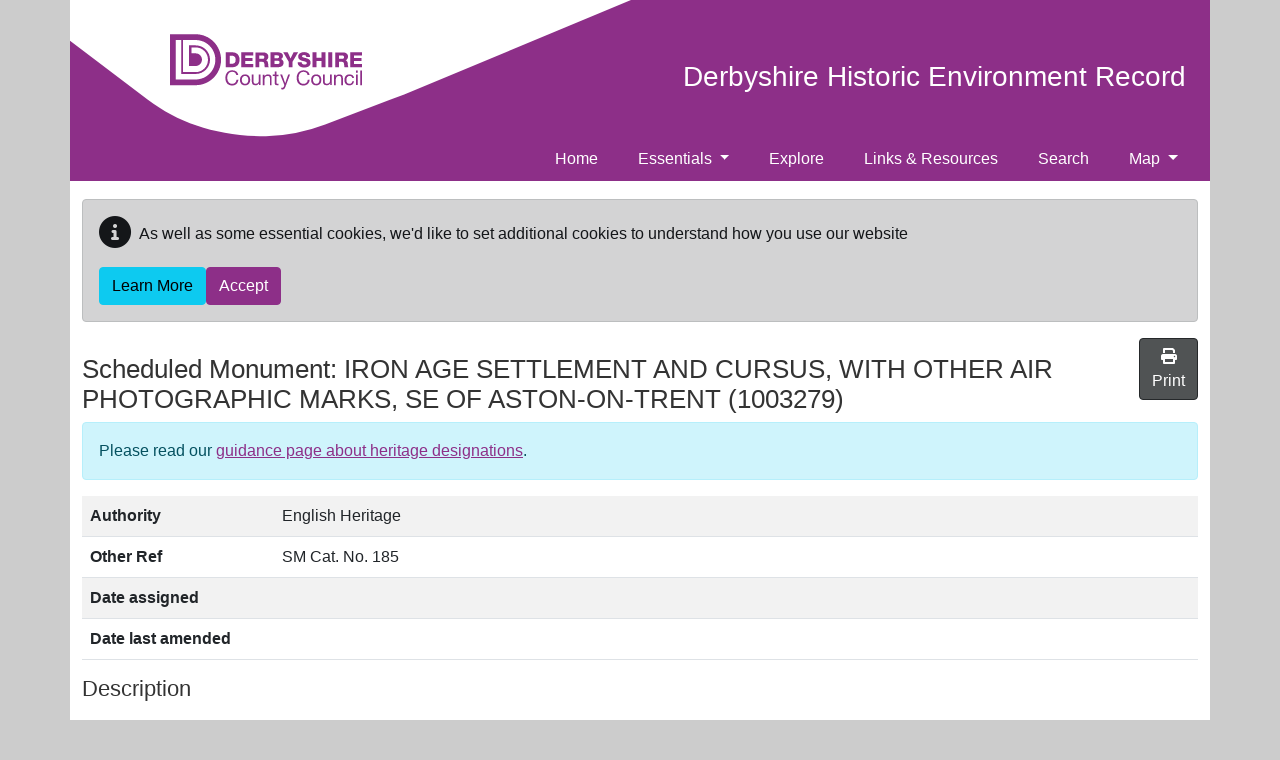

--- FILE ---
content_type: text/html; charset=utf-8
request_url: https://her.derbyshire.gov.uk/Designation/DDR289
body_size: 10842
content:
<!DOCTYPE html>
<html lang="en-gb">

<head>
    <meta charset="utf-8" />
    <meta name="viewport" content="width=device-width, initial-scale=1, shrink-to-fit=no">
    <title>Scheduled Monument - IRON AGE SETTLEMENT AND CURSUS, WITH OTHER AIR PHOTOGRAPHIC MARKS, SE OF ASTON-ON-TRENT - Derbyshire Historic Environment Record </title>

    <link rel="apple-touch-icon" sizes="180x180" href="/apple-touch-icon.png">
    <link rel="icon" type="image/png" sizes="32x32" href="/favicon-32x32.png">
    <link rel="icon" type="image/png" sizes="16x16" href="/favicon-16x16.png">
    <link rel="mask-icon" href="/safari-pinned-tab.svg" color="#5bbad5">
    <meta name="msapplication-TileColor" content="#da532c">
    <meta name="theme-color" content="#ffffff">

    

    
    
        <link rel="stylesheet" href="/derbyshire/css/style.min.css?v=7ZGE-vqeRpALQjrRYeXa69gZ9dZ_Sio_TQ5dwmaWVPU" />
    

    <link rel="stylesheet" href="/css/ol.css?v=mLVOxIct6UsMjyr1Z2jFYrrEfso-yhvwRz3joAN-LmI" />
    <link rel="stylesheet" href="/css/bootstrap-slider.min.css?v=IXV64jWuO3i9y03XSSoZzcTiiZZJPV_fH7nytl3Zogk" />
    <link rel="stylesheet" href="/css/ol-contextmenu.css?v=IBWaHMHcbEcHeQ34EfHxkIH3UD3PAV9M5WmiaEKFanI" />

    

    
<!-- Start Analytics.GA4 Tag Helper -->
<!-- Google tag (gtag.js) -->
<script async src="https://www.googletagmanager.com/gtag/js?id=G-NJ1C9J982V"></script>
<script>
window.dataLayer = window.dataLayer || [];
function gtag(){dataLayer.push(arguments);}
gtag('js', new Date());
gtag('set', 'page_location', '/Designation/DDR289');
gtag('set', 'page_referrer', '');
gtag('config', 'G-NJ1C9J982V', { });
</script>
<!-- End Analytics.GA4 Tag Helper -->

    <base href="/Designation/DDR289" />
</head>

<body class="d-flex flex-column">
    <div class="flexcontent d-flex flex-column">

        <header class="container-lg p-0">

            <a id="skippy" class="sr-only sr-only-focusable" href="#content">
                <div class="container">
                    <span class="skiplink-text">Skip to main content</span>
                </div>
            </a>

            <div id="header-container">
                <div class="container-lg">

                    
                        <div class="header__logo-bg">
                            <svg xmlns="http://www.w3.org/2000/svg" class="icon icon-header-logo" fill="#8d2f88">
                                <use xmlns:xlink="http://www.w3.org/1999/xlink" xlink:href="#icon-header-logo"> </use>
                            </svg>

                            <div class="d-flex mt-3 mt-lg-n5 align-items-end align-items-lg-center justify-content-lg-end justify-content-between">
                                <a href="/" class="navbar-brand">
                                    Derbyshire Historic Environment Record 
                                </a>
                                <nav class="navbar navbar-expand-lg navbar-dark bg-transparent">
                                    <button class="navbar-toggler ms-2 mt-2 mb-2" type="button" data-bs-toggle="collapse" data-bs-target="#navbarNavDropdown" aria-controls="navbarNavDropdown" aria-expanded="false" aria-label="Toggle navigation">
                                        <span class="navbar-toggler-icon"></span>
                                    </button>
                                </nav>
                            </div>
                        </div>              
                                          

                    <nav class="navbar navbar-expand-lg navbar-dark bg-dark bg-transparent">
                        <div class="collapse navbar-collapse flex-grow-0" id="navbarNavDropdown">
                            
<ul class="navbar-nav me-auto" role="menubar">
    
    <li class='nav-item'><a class="nav-link" href="/">Home</a></li>

                <li class='nav-item dropdown'>
                    <a class="nav-link dropdown-toggle" id="dropdown-490770a6-2516-4aa6-a150-444805791fca" aria-haspopup="true" aria-expanded="false" href="/essentials">Essentials </a>
                     <ul class="dropdown-menu" aria-labelledby="dropdown-490770a6-2516-4aa6-a150-444805791fca">
            <li role="menuitem" class=''><a class="dropdown-item" href="/about-heritage-designations">About Heritage Designations</a></li>
</ul>

                </li>
                <li class='nav-item'><a class="nav-link" href="/explore">Explore</a></li>
                <li class='nav-item'><a class="nav-link" href="/resources">Links &amp; Resources</a></li>
                <li class='nav-item'><a class="nav-link" href="/search">Search</a></li>
                <li class='nav-item dropdown'>
                    <a class="nav-link dropdown-toggle" id="dropdown-731a404c-9b94-4d05-9c68-11de87665671" aria-haspopup="true" aria-expanded="false" href="/map">Map </a>
                     <ul class="dropdown-menu" aria-labelledby="dropdown-731a404c-9b94-4d05-9c68-11de87665671">
            <li role="menuitem" class=''><a class="dropdown-item" href="/map-terms-and-conditions">Map Terms &amp; Conditions</a></li>
</ul>

                </li>
</ul>
                        </div>
                    </nav>
                </div>
            </div>
        </header>

        <div id="wrapper" class="container-lg flexcontent d-flex flex-column p-0">

            <div class="breadcrumb-container-parent">
                <div class="container-lg p-0">
                    <div class="breadcrumb-container">
                        
                    </div>
                </div>
            </div>
            <div id="main-content-container" class="container-lg flexcontent">
                <div class="row">
                    <main id="content" class="col order-3 p-0">
                        
                                <div id="cookieConsent" class="alert alert-dark mt-2" style="min-height:60px;" role="alert">
            <p class="d-flex align-items-center">
                <span class="me-2"><i class="fas fa-info-circle fa-2x" aria-hidden="true"></i></span>
            As well as some essential cookies, we&#x27;d like to set additional cookies to understand how you use our website
            </p>
            <div class="d-flex gap-2">
                <a class="btn btn-info" href="/privacy">Learn More</a>
                <button type="button" class="btn btn-primary" data-cookie-string="cookieconsent_status=yes; expires=Wed, 20 Jan 2027 09:48:43 GMT; path=/; secure; samesite=lax">Accept</button>
            </div>
        </div>
        <script src="/cr/js/cloudscribe-cookie-consent-click-handler.js"></script>

                        



    <div class="hbsmrRecord">
        <article itemscope itemtype="http://schema.org/LandmarksOrHistoricalBuildings">
          
            <div style="display:flex;justify-content:space-between">
                <div>
                    <h1>
                        Scheduled Monument: <span itemprop="name">IRON AGE SETTLEMENT AND CURSUS, WITH OTHER AIR PHOTOGRAPHIC MARKS, SE OF ASTON-ON-TRENT</span>
                            <span itemprop="http://schema.org/identifier">(1003279)</span>

                    </h1>
                </div>
                <div>
                    <button id="printMapButton" class="btn btn-tools">
                        <i class="fas fa-print"></i>
                        <span>Print</span>
                    </button>
                </div>
            </div>

            <section>
                <p itemscope="" itemtype="http://schema.org/WebPage" class="alert alert-info">
                    Please read our <a href="/about-heritage-designations" itemprop="url">guidance page about heritage designations</a>.
                </p>
            </section>
            <section>
                <table class="table table-striped table-responsive">
                    <tbody>
                        <tr>
                            <th style="width:12em;">Authority</th>
                            <td>English Heritage</td>
                        </tr>
                            <tr>
                                <th style="width:12em;">Other Ref</th>
                                <td>SM Cat. No. 185</td>
                            </tr>
                        <tr>
                            <th style="width:12em;">Date assigned</th>
                            <td></td>
                        </tr>
                        <tr>
                            <th style="width:12em;">Date last amended</th>

                            <td></td>
                        </tr>
                    </tbody>
                </table>
            </section>
            <section>
                <h2>Description</h2>
                <div class="applyThemeKeywords text-preline" itemprop="description">
                    This record has been generated from an "old county number" (OCN) scheduling record. These are monuments that were not reviewed under the Monuments Protection Programme and are some of our oldest designation records. As such they do not yet have the full descriptions of their modernised counterparts available.

Two ploughed out ditches of cursus, 325ft apart run NE/SW for nearly a mile. There are also rings, linear ditches, pit alignments and so on. Very much resembles sites in Thames, Welland and Severn Valley. Excavations have revealed bell beaker replaced by long necked beaker barrow < 1> , < 2> ,< 3 > , < 4>.
Slight river terrace above the Trent-regularly ploughed, but slight traces of side banks of cursus may still be recognised some 10cms above the adjacent plough lands. These earthworks are rapidly being levelled by the cross ploughing/traction of the modern farm usage. < 5>
SOURCES = Desc text/AM7//1966//<1>;
Desc text/Antiquity//1966//VOL XL P1 XXI PP 589 < 2>;
Desc text//PickEring J///<3>;
Desc text/EMAB 7//1964//< 4>; .
Desc text/AM107/Hart CR/1984//< 5 > ;
AP//Pickering J///< 6,
                </div>
            </section>
            <section>
                <h2>External Links (0)</h2>
                <div class="removeListIndent">
                    <ul>
                    </ul>
                </div>
            </section>
            <section>
                <h2>Sources (1)</h2>

                <div class="removeListIndent">
                    <ul>
                            <li itemprop="subjectOf">
                                <span itemtype="http://schema.org/CreativeWork" itemscope>
                                    <a href="/Source/SDR21766" itemprop="url">SDR21766</a>
                                    <span itemprop="name" class="applyThemeKeywords">
                                        Scheduling record: English Heritage. 1988. Scheduling Notification: Iron Age settlement and cursus, with other air photographic marks, SE of Aston-on-Trent. List entry no. 1003279. SM Cat. No. 185. 
                                    </span>
                                </span>
                            </li>
                    </ul>
                </div>

            </section>
            <div class="singleRecordMapSection">
                <h2>Map</h2>
                    <div class="designationsMap">
                        <div id="SingleRecordMapData"
                             data-record-type="desig"></div>

                        <div id="mapFilters"
                             data-filter-uid="DDR289"></div>
                        



<div id="mapContainer" class="mapContainer">
    <div id="mouse-position"></div>

    <div id="mapToolbar" class="mapToolbar">
        <div id="placeholder-extentsNavigation"></div>
        <div id="placeholder-geoLocation"></div>
    </div>

    <div id="theMap" class="map"
         data-bing-api-key="AlT_IEdPnXTXdOPKYlW-FNb7O548M1OGsrtCZtol2Q6pPGGj0ZkbnPp5-FOHElCw"
         data-esdm-osm-api-key="fc72bd6266d64eda98498f851a640821"
         data-max-feature-count="3000">
        <div id="mapFeatureTooltip"></div>

        <div id="slide-panel">
            <div id="slide-content">
                <div id="slide-panel-search" class="content-panel">
                    <div class="content-panel-container">
                        <div class="sidebar_heading">
                            <h4>Find a placename, postcode or grid reference</h4>
                            <i class="fas fa-times" aria-hidden="true"></i>
                        </div>

                        <div id="gazetteer"></div>

                        <div id="gridref"></div>
                    </div>
                </div>

                <div id="slide-panel-overlays" class="content-panel">
                    <div class="content-panel-container">
                        <div class="sidebar_heading">
                            <h4>Map layers</h4>
                            <i class="fas fa-times" aria-hidden="true"></i>
                        </div>
                        <div id="panelOverlays" class="content-panel-content"></div>
                    </div>
                </div>

                <div id="slide-panel-baselayers" class="content-panel">
                    <div class="content-panel-container">
                        <div class="sidebar_heading">
                            <h4>Base layers</h4>
                            <i class="fas fa-times" aria-hidden="true"></i>
                        </div>
                        <div id="panelBaseLayers" class="content-panel-content">
                            <div class="mapSliderContainer">
                                <label class="visually-hidden" for="mapSlider">Base layer opacity</label>
                                <input id="mapSlider" type="text" class="mapSlider" />
                            </div>
                        </div>
                    </div>
                </div>

                <div id="slide-panel-info" class="content-panel">
                    <div class="content-panel-container">
                        <div class="sidebar_heading"><h4>Info</h4><i class="fas fa-times" aria-hidden="true"></i></div>
                        <div id="panelinfo" class="content-panel-content">
                            <div id="placeholder-featureInfo"></div>
                        </div>
                    </div>
                </div>


                <div id="slide-panel-list" class="content-panel">
                    <div class="content-panel-container">
                        <div class="sidebar_heading">
                            <h4>Record list</h4>
                            <i class="fas fa-times" aria-hidden="true"></i>
                        </div>
                        <div id="panelList" class="content-panel-content">
                            <div id="placeholder-listRecordsInViewport"></div>
                        </div>
                    </div>
                </div>

                <div id="slide-panel-tools" class="content-panel">
                    <div class="content-panel-container">
                        <div class="sidebar_heading">
                            <h4>Tools</h4>
                            <i class="fas fa-times" aria-hidden="true"></i>
                        </div>
                        <div id="paneltools" class="content-panel-content">
                            <div id="placeholder-printMap"></div>
                            <div id="placeholder-downloadMapPng"></div>
                            <div id="placeholder-mapViewPermaLink"></div>
                        </div>
                    </div>
                </div>

            </div>
            <div id="slide-headers-container">
                <div id="slide-headers">
                    <a href="#" data-action="search" class="btn slide-panel-button" id="slide-panel-btn-search" title="Search" aria-label="Search map">
                        <i class="fa fa-search" aria-hidden="true"></i>
                    </a>
                    <a href="#" data-action="overlays" class="btn slide-panel-button" id="slide-panel-btn-overlays" title="Map layers" aria-label="Map layers">
                        <i class="fa fa-list" aria-hidden="true"></i>
                    </a>
                    <a href="#" data-action="baselayers" class="btn slide-panel-button" id="slide-panel-btn-baselayers" title="Base layers" aria-label="Map base layers">
                        <i class="far fa-map" aria-hidden="true"></i>
                    </a>
                    <a href="#" data-action="info" class="btn slide-panel-button" id="slide-panel-btn-info" title="Info">
                        <i class="far fa-info-circle" aria-hidden="true"></i>
                    </a>
                    <a href="#" data-action="list" class="btn slide-panel-button" id="slide-panel-btn-list" title="Record list" aria-label="Map record list">
                        <i class="fa fa-table" aria-hidden="true"></i>
                    </a>
                    <a href="#" data-action="tools" class="btn slide-panel-button" id="slide-panel-btn-tools" title="Tools" aria-label="Map tools">
                        <i class="fas fa-wrench" aria-hidden="true"></i>
                    </a>
                </div>
            </div>
        </div>

        <div id="mapLoader" style="display:none">
            <div class="ball-spin-fade-loader"><div></div><div></div><div></div><div></div><div></div><div></div><div></div><div></div></div>
        </div>
    </div>


    <div id="mapMaxFeatureInfo" class="mapInfoMessage" style="display:none">
        <i class="fa fa-info-circle" aria-hidden="true"></i>&nbsp;<span>The map is limited to 3000 records per layer so not all records are being displayed for this area. Zoom in to see more.</span>
    </div>

</div>



                    </div>
                    <div class="modal fade" id="printModal" tabindex="-1" role="dialog" aria-labelledby="printHeading">
                        <div class="modal-dialog modal-md" role="document">
                            <form id="frmPrint" method="post" target="_blank" action="/designation/print">
                                <div class="modal-content">
                                    <div class="modal-header">
                                        <h4 class="modal-title" id="printHeading">Print map</h4>
                                        <button type="button" class="btn-close" data-bs-dismiss="modal" aria-label="Close"></button>
                                    </div>
                                    <div class="modal-body">
                                        

<div class="mb-2">
    <label for="printMapTitle">Map title</label>
    <input type="text"
            autocomplete="off"
            class="form-control"
            name="title"
            id="printMapTitle">
</div>
<div class="mb-2 form-check">
    <input type="checkbox" class="form-check-input" name="showCornerCoordinates" value="true" id="ckshowCornerCoordinates">
    <label class="form-check-label" for="ckshowCornerCoordinates">Show corner coordinates</label>
</div>




                                    </div>
                                    <div class="modal-footer">
                                        <button type="button" class="btn btn-secondary" data-bs-dismiss="modal">Cancel</button>
                                        <input type="submit" value="Print" class="btn btn-primary btn-ok" />
                                    </div>
                                </div>
                            <input name="__RequestVerificationToken" type="hidden" value="CfDJ8FtVF5ElkMBJhHuSk75N21N5bkX1wVhpIWIpZPAwvch0D_Vhn2Q_QEGwfprRIygYviT4wKBvY6IXI87v90NxuhY36zSCHAFazibfJm8nImzueeWNwSlsZhZ-U76FM2k9k3hrtTI-b_U70EswINtTbwQ" /></form>
                        </div>
                    </div>
                    <script>
                        (function () {
                            document.addEventListener("DOMContentLoaded", function () {
                                $('#frmPrint').on('submit', function () {
                                    console.log("submitting form");
                                    $('#printModal').modal('hide');
                                });
                            });
                        })();
                    </script>
            </div>




            <section>
                <h2>Location</h2>

                <table class="table table-striped table-responsive">
                    <tbody>
                        <tr>
                            <th style="width:12em;">Grid reference</th>
                                <td>
                                    <span itemtype="http://schema.org/GeoCoordinates" itemscope="" itemprop="geo">Centred SK 4210 2920 (1007m by 1514m)</span>
                                </td>
                        </tr>
                        <tr>
                            <th>Map sheet</th>
                                <td>SK42NW</td>
                        </tr>
                                <tr>
                                    <th>Civil Parish</th>
                                    <td><span property="containedInPlace">ASTON UPON TRENT, SOUTH DERBYSHIRE, DERBYSHIRE</span></td>
                                </tr>
                                <tr>
                                    <th>Civil Parish</th>
                                    <td><span property="containedInPlace">SHARDLOW AND GREAT WILNE, SOUTH DERBYSHIRE, DERBYSHIRE</span></td>
                                </tr>
                                <tr>
                                    <th>Civil Parish</th>
                                    <td><span property="containedInPlace">WESTON UPON TRENT, SOUTH DERBYSHIRE, DERBYSHIRE</span></td>
                                </tr>
                    </tbody>
                </table>
            </section>


            <section>
                <h2>Related Monuments/Buildings (5)</h2>
                <div class="removeListIndent">
                    <ul>
                            <li itemscope itemtype="http://schema.org/LandmarksOrHistoricalBuildings">
                                <a href="/Monument/MDR6929" itemprop="url">
                                    <span itemprop="name">Aston Cursus Complex, Aston Moor (Monument) (MDR6929)</span>
                                </a>
                            </li>
                            <li itemscope itemtype="http://schema.org/LandmarksOrHistoricalBuildings">
                                <a href="/Monument/MDR7776" itemprop="url">
                                    <span itemprop="name">Aston on Trent 1 &amp; 2 round barrows, Shardlow Road, Aston upon Trent (Monument) (MDR7776)</span>
                                </a>
                            </li>
                            <li itemscope itemtype="http://schema.org/LandmarksOrHistoricalBuildings">
                                <a href="/Monument/MDR6925" itemprop="url">
                                    <span itemprop="name">Cropmark complex (site of), Hicken&#x27;s Bridge, Aston upon Trent (Monument) (MDR6925)</span>
                                </a>
                            </li>
                            <li itemscope itemtype="http://schema.org/LandmarksOrHistoricalBuildings">
                                <a href="/Monument/MDR5437" itemprop="url">
                                    <span itemprop="name">Cropmark complex, Aston upon Trent (Monument) (MDR5437)</span>
                                </a>
                            </li>
                            <li itemscope itemtype="http://schema.org/LandmarksOrHistoricalBuildings">
                                <a href="/Monument/MDR7873" itemprop="url">
                                    <span itemprop="name">Cropmarks south of Aston-on-Trent, Weston upon Trent (Monument) (MDR7873)</span>
                                </a>
                            </li>
                    </ul>
                </div>
            </section>
            <section>
                <div itemscope itemtype="http://schema.org/CreativeWork">
                    <h2>Record last edited</h2>
                    <p><span itemprop="dateModified">Oct 22 2014  5:03PM</span></p>
                    <meta itemprop="inLanguage" content="en-GB" />
                    <div itemprop="publisher" itemtype="http://schema.org/Organization" itemscope>
                        <meta itemprop="name" />
                    </div>
                </div>
            </section>

        </article>
        <section>
            <h2 class="hbsmrCommentsIntro">Comments and Feedback</h2>
            <p>Do you have any more information about this record? Please feel free to comment with information and photographs, or ask any questions, using the "Disqus" tool below. Comments are moderated, and we aim to respond/publish as soon as possible.</p>
            <hr />

            <div id="disqus_thread"></div>
        </section>

        <script>
    var disqus_config = function () {
        this.page.url = "https://her.derbyshire.gov.uk/Designation/DDR289";
        this.page.identifier = "DDR289-IRON AGE SETTLEMENT AND CURSUS, WITH OTHER AIR PHOTOGRAPHIC MARKS, SE OF ASTON-ON-TRENT";
    };

    (function () {
        var d = document;
        var s = d.createElement('script');
        s.src = '//her-derbyshire-gov-uk.disqus.com/embed.js';
        s.setAttribute('data-timestamp', + new Date());
        (d.head || d.body).appendChild(s);
    }
    )();
        </script>
        <noscript>Please enable JavaScript to view the <a href="https://disqus.com/?ref_noscript">comments powered by Disqus.</a></noscript>

    </div>


                    </main>
                </div>

            </div>
        </div>

    </div>

    <footer class="container-lg p-3 pt-2 pt-md-5 ps-5 pe-5">       
        <div class="row align-content-center">

            <div class="col-12 col-md-8">
                <div class="footer-logo text-center text-md-start">
                    <a href="http://www.derbyshire.gov.uk">
                        <img src="/Derbyshire/images/DCC-Footer-Logo.svg" alt="Derbyshire County Council logo" />
                    </a>
               </div>  
                <ul class="ps-0 d-flex flex-wrap flex-column flex-md-row gap-0 gap-md-3 mt-0 mt-md-2 footer__links text-center text-md-start mt-2 mt-md-0">
                    <li><a class="text-nowrap" href="/contact/index">Contact Us</a></li>
                    <li><a class="text-nowrap" href="/accessibility">Accessibility</a></li>
                    <li><a class="text-nowrap" href="/privacy">Privacy &amp; Cookies</a></li>
                    <li><a class="text-nowrap" href="/terms-and-conditions">Terms &amp; Conditions</a></li>
                    <li><a class="text-nowrap" href="/sitemap">Sitemap</a></li>
                </ul>               
                <ul class="ps-0 d-flex flex-wrap flex-column flex-md-row gap-0 gap-md-3 mt-0 mt-md-2 footer__links text-center text-md-start mt-2 mt-md-0">
                    <li>Website by <a href="https://www.esdm.co.uk/?utm_source=hbsmr-web-Derbyshire&utm_medium=referral&utm_campaign=websitebyesdm">Exegesis</a> (an <a target="_blank" href="https://www.idoxgroup.com">Idox</a> company)</a></li>
                    <li>
                        Powered by <a href="https://www.esdm.co.uk/hbsmr-web-api/?utm_source=hbsmr-web-Derbyshire&utm_medium=referral&utm_campaign=websitebyesdm">HBSMR WEB 

v8.0.6.0&nbsp;
</a>&amp;&nbsp;<a class="" href="https://www.cloudscribe.com/?utm_source=her.derbyshire.gov.uk&amp;utm_medium=referral&amp;utm_campaign=poweredbycloudscribe">cloudscribe</a>
                    </li>
                </ul>                           
            </div>

            <div class="col-12 col-md-4 text-center text-md-end">
                <div class="footer__social mb-3 md-md-0">
                    <ul class="footer__social-nav">
                        <li><a accesskey="f" class="footer__social-icon facebook" target="_blank" href="https://www.facebook.com/derbyshirecc">Facebook</a></li>
                        <li><a class="footer__social-icon twitter" target="_blank" href="https://twitter.com/derbyshirecc">Twitter</a></li>
                        <li><a class="footer__social-icon youtube" target="_blank" href="https://www.youtube.com/user/Derbyshirecc">YouTube</a></li>
                        <li><a class="footer__social-icon linkedin" target="_blank" href="https://www.linkedin.com/company/28929/">LinkedIn</a></li>
                    </ul>
                </div>
                <div>&copy; <a href="http://www.derbyshire.gov.uk" target="_blank">Derbyshire County Council</a>&nbsp;2026</div>
                <div></div>
                <div>        <a id="loginLink" href="/account/login?returnurl=%2FDesignation%2FDDR289">Log in</a>
</div>
            </div>
        </div>

    </footer>

    

    <!--<script src="https://polyfill.io/v3/polyfill.min.js?features=default,promise,Array.prototype.findIndex"></script>-->

    

    
        <script src="/derbyshire/js/jquery.min.js?v=h4eW-svL6t7d2nnBQXW7OWdRm2HR20auSaNrXchOXdk"></script>
        <script src="/derbyshire/js/bootstrap.bundle.min.js?v=2tVA2mMj3vhxiLDGhpt7Ybbnprw1q70v9vamqKfw07w"></script>
        <script src="/cr/js/bs4.smartmenus.min.js"></script>
    

    
    
    

    <script type="text/javascript" src="/dist/vendors.bundle.min.js?v=N1Gq6X5U35LEPQoX9f989ZA90T2kh34KHxSfGeCEh_o"></script>
    <script type="text/javascript" src="/js/bootstrap-slider.min.js?v=ADqlueBbunq6TCQlNat5gW-tDnHmm2aCKsl9tngzw3Q"></script>

    

    <script type="text/javascript" src="/dist/singleRecordMap.bundle.min.js?v=xcSQzzl1gbs7Ok-Z50pIOLIzVRKxL_mFaL3Twp6XCDY"></script>



    <script type="text/javascript" src="/hbsmr/webui/dist/applyThemeKeywords.bundle.js"></script>    



    

    <svg width="0" height="0" style="position:absolute">
        <symbol viewBox="0 0 188 56" id="icon-header-logo">
            <path class="sst0" d="M25.1 1.3c13.8 0 24.9 11.2 24.9 25C50 40 38.9 51.2 25.1 51.2H0V1.3h25.1M21 20h4.1c3.4 0 6.2 2.8 6.2 6.2 0 3.4-2.8 6.2-6.2 6.2h-6.4V12.2h6.5c7.7 0 14 6.3 14 14s-6.3 14-14 14H10.9V6.9H5.6v38.7h19.5c10.7 0 19.3-8.7 19.3-19.3C44.4 15.6 35.8 7 25.1 7H12.8v31.4h12.3c6.7 0 12.1-5.4 12.1-12.1 0-6.7-5.4-12.1-12.1-12.1H21V20z"></path>
            <g class="sst1">
                <path class="sst2" d="M66.9 41.2c-.4-3-2.9-4.6-5.9-4.6-4.4 0-6.8 3.4-6.8 7.5 0 4.2 2.2 7.4 6.6 7.4 3.6 0 5.8-2.2 6.2-5.7h-1.9c-.2 2.4-1.6 4.1-4.1 4.1-3.4 0-4.9-2.7-4.9-6 0-3 1.4-5.8 4.8-5.8 2 0 3.6 1 4 3h2"></path>
                <path class="sst3" d="M70.3 46c0-2.5 1.4-3.9 3.2-3.9 1.8 0 3.2 1.4 3.2 3.9s-1.4 3.9-3.2 3.9c-1.7 0-3.2-1.4-3.2-3.9m-1.8 0c0 3 1.7 5.4 5 5.4s5-2.4 5-5.4c0-3-1.7-5.4-5-5.4-3.2 0-5 2.4-5 5.4"></path>
                <path class="sst2" d="M88.7 40.8H87v5.8c0 1.9-1 3.2-3.1 3.2-1.3 0-2.1-.8-2.1-2.1v-7h-1.7v6.8c0 2.2.8 3.8 3.6 3.8 1.5 0 2.6-.6 3.4-1.9V51h1.6V40.8M90.9 51.2h1.7v-5.9c0-1.9 1-3.2 3.1-3.2 1.3 0 2.1.8 2.1 2.1v7h1.7v-6.8c0-2.2-.8-3.8-3.6-3.8-1.5 0-2.6.6-3.4 1.9v-1.6h-1.6v10.3M104.2 37.7h-1.7v3.1h-1.8v1.5h1.8v6.6c0 1.9.7 2.3 2.5 2.3h1.3v-1.5h-.8c-1.1 0-1.3-.1-1.3-.9v-6.4h2.1v-1.5h-2.1v-3.2M117.5 40.8h-1.8l-2.9 8.5-3-8.5h-1.9l4.1 10.3-.7 1.8c-.3.6-.7.9-1.4.9-.3 0-.7-.1-1-.2v1.6c.4.1.8.2 1.2.2 1.5 0 2.2-.7 3-2.8l4.4-11.8M136.7 41.2c-.4-3-2.9-4.6-5.9-4.6-4.4 0-6.8 3.4-6.8 7.5 0 4.2 2.2 7.4 6.6 7.4 3.6 0 5.8-2.2 6.2-5.7h-1.9c-.2 2.4-1.6 4.1-4.1 4.1-3.4 0-4.9-2.7-4.9-6 0-3 1.4-5.8 4.8-5.8 2 0 3.6 1 4 3h2"></path>
                <path class="sst3" d="M140 46c0-2.5 1.4-3.9 3.2-3.9 1.8 0 3.2 1.4 3.2 3.9s-1.4 3.9-3.2 3.9c-1.8 0-3.2-1.4-3.2-3.9m-1.8 0c0 3 1.7 5.4 5 5.4s5-2.4 5-5.4c0-3-1.7-5.4-5-5.4s-5 2.4-5 5.4"></path>
                <path class="sst2" d="M158.4 40.8h-1.7v5.8c0 1.9-1 3.2-3.1 3.2-1.3 0-2.1-.8-2.1-2.1v-7h-1.7v6.8c0 2.2.8 3.8 3.6 3.8 1.5 0 2.6-.6 3.4-1.9V51h1.6V40.8M160.7 51.2h1.7v-5.9c0-1.9 1-3.2 3.1-3.2 1.3 0 2.1.8 2.1 2.1v7h1.7v-6.8c0-2.2-.8-3.8-3.6-3.8-1.5 0-2.7.6-3.4 1.9v-1.6h-1.6v10.3M180.2 44.2c-.2-2.5-2.1-3.6-4.5-3.6-3.3 0-4.9 2.4-4.9 5.5s1.7 5.3 4.8 5.3c2.6 0 4.2-1.5 4.6-4h-1.7c-.2 1.6-1.2 2.5-2.8 2.5-2.2 0-3-1.9-3-3.8 0-2.1.8-4 3.2-4 1.4 0 2.3.8 2.6 2.1h1.7"></path>
                <path class="sst3" d="M183.8 36.9h-1.7V39h1.7v-2.1zm0 3.9h-1.7v10.3h1.7V40.8z"></path>
                <path class="sst2" d="M186.3 36.9h1.7v14.3h-1.7z"></path>
            </g>
            <path class="sst0" d="M58.5 22.3h1.8c2.6 0 4 1.3 4 3.9 0 2.9-1.1 4-4 4.1h-1.8v-8m-3.8 11.3H61c4.4 0 7.1-2.6 7.1-7.4 0-4.5-2.7-7.2-7.1-7.2h-6.3v14.6z"></path>
            <path class="sst4" d="M69.8 33.6h11.8v-3.2h-8v-2.8h7.1v-3h-7.1v-2.5h7.8V19H69.8z"></path>
            <path class="sst0" d="M87.5 22.1h3c1.1 0 1.9.5 1.9 1.6s-.6 1.7-1.8 1.7h-3.2v-3.3m-3.7 11.5h3.8v-5.3h2.9c1.8 0 2 1.5 2.1 3 0 .4.1 1.8.4 2.3h3.8c-.5-.5-.6-2.7-.6-3.3-.1-1.3-.5-3.1-2.1-3.5 1.5-.6 2.3-2.1 2.3-3.6 0-2.9-2.5-4.1-5.1-4.1h-7.4v14.5zM102.3 22h2.9c.8 0 1.6.3 1.6 1.4 0 1-.9 1.4-1.6 1.4h-2.9V22m-3.8 11.6h7c3.1 0 5.7-1.1 5.7-4.5 0-1.7-1-3-2.5-3.5 1.1-.6 1.9-1.6 1.9-2.9 0-3-2.8-3.7-5.3-3.7h-6.8v14.6zm3.8-6.4h3c1.1 0 2 .4 2 1.7 0 1.2-.8 1.6-2 1.6h-3v-3.3z"></path>
            <path class="sst4" d="M125.4 19H121l-2.9 6-2.9-6h-4.3l5.3 9.2v5.4h3.8v-5.4zM125 28.7c0 3.7 3 5.2 6.3 5.2 3.2 0 6.4-1.2 6.4-4.9 0-2.6-2.1-3.6-4.2-4.2-2.1-.6-4.2-.8-4.2-1.9 0-1 1-1.2 1.8-1.2 1.2 0 2.4.4 2.3 1.8h3.8c0-3.3-2.9-4.7-5.8-4.7-2.7 0-5.9 1.2-5.9 4.4 0 2.7 2.2 3.6 4.3 4.2 2.1.6 4.2.8 4.2 2.1 0 1.1-1.2 1.5-2.3 1.5-1.6 0-2.7-.6-2.8-2.3H125M139.6 33.6h3.8v-6h5v6h3.8V19h-3.8v5.3h-5V19h-3.8zM155 19h3.8v14.6H155z"></path>
            <path class="sst0" d="M165.5 22.1h3c1.1 0 1.9.5 1.9 1.6s-.6 1.7-1.8 1.7h-3.2v-3.3m-3.7 11.5h3.8v-5.3h2.9c1.8 0 2 1.5 2.1 3 0 .4.1 1.8.4 2.3h3.8c-.5-.5-.6-2.7-.6-3.3-.1-1.4-.6-3.1-2.1-3.5 1.5-.6 2.3-2.1 2.3-3.6 0-2.9-2.5-4.1-5.1-4.1h-7.4v14.5z"></path>
            <path class="sst4" d="M176.4 33.6h11.8v-3.2h-8v-2.8h7.2v-3h-7.2v-2.5h7.8V19h-11.6z"></path>
        </symbol>
    </svg>

</body>
</html>


--- FILE ---
content_type: text/javascript
request_url: https://her.derbyshire.gov.uk/hbsmr/webui/dist/applyThemeKeywords.bundle.js
body_size: 532
content:
var applyThemeKeywords =
/******/ (function(modules) { // webpackBootstrap
/******/ 	// The module cache
/******/ 	var installedModules = {};
/******/
/******/ 	// The require function
/******/ 	function __webpack_require__(moduleId) {
/******/
/******/ 		// Check if module is in cache
/******/ 		if(installedModules[moduleId]) {
/******/ 			return installedModules[moduleId].exports;
/******/ 		}
/******/ 		// Create a new module (and put it into the cache)
/******/ 		var module = installedModules[moduleId] = {
/******/ 			i: moduleId,
/******/ 			l: false,
/******/ 			exports: {}
/******/ 		};
/******/
/******/ 		// Execute the module function
/******/ 		modules[moduleId].call(module.exports, module, module.exports, __webpack_require__);
/******/
/******/ 		// Flag the module as loaded
/******/ 		module.l = true;
/******/
/******/ 		// Return the exports of the module
/******/ 		return module.exports;
/******/ 	}
/******/
/******/
/******/ 	// expose the modules object (__webpack_modules__)
/******/ 	__webpack_require__.m = modules;
/******/
/******/ 	// expose the module cache
/******/ 	__webpack_require__.c = installedModules;
/******/
/******/ 	// define getter function for harmony exports
/******/ 	__webpack_require__.d = function(exports, name, getter) {
/******/ 		if(!__webpack_require__.o(exports, name)) {
/******/ 			Object.defineProperty(exports, name, {
/******/ 				configurable: false,
/******/ 				enumerable: true,
/******/ 				get: getter
/******/ 			});
/******/ 		}
/******/ 	};
/******/
/******/ 	// getDefaultExport function for compatibility with non-harmony modules
/******/ 	__webpack_require__.n = function(module) {
/******/ 		var getter = module && module.__esModule ?
/******/ 			function getDefault() { return module['default']; } :
/******/ 			function getModuleExports() { return module; };
/******/ 		__webpack_require__.d(getter, 'a', getter);
/******/ 		return getter;
/******/ 	};
/******/
/******/ 	// Object.prototype.hasOwnProperty.call
/******/ 	__webpack_require__.o = function(object, property) { return Object.prototype.hasOwnProperty.call(object, property); };
/******/
/******/ 	// __webpack_public_path__
/******/ 	__webpack_require__.p = "/dist/";
/******/
/******/ 	// Load entry module and return exports
/******/ 	return __webpack_require__(__webpack_require__.s = 0);
/******/ })
/************************************************************************/
/******/ ([
/* 0 */
/***/ (function(module, exports, __webpack_require__) {

module.exports = __webpack_require__(1);


/***/ }),
/* 1 */
/***/ (function(module, exports, __webpack_require__) {

"use strict";

Object.defineProperty(exports, "__esModule", { value: true });
(function () {
    document.addEventListener("DOMContentLoaded", function () {
        var atk = new ApplyThemeKeywords();
    });
})();
var ApplyThemeKeywords = /** @class */ (function () {
    function ApplyThemeKeywords() {
        var _this = this;
        this.initialised = false;
        this.init = function () {
            if (_this.initialised) {
                return;
            }
            _this.apply();
            _this.initialised = true;
        };
        this.apply = function () {
            var self = _this;
            self._themeKeywords = new Array();
            var callback = function (result) {
                $.each(result, function (i, field) {
                    self._themeKeywords.push(new ThemeKeyword(field.keyword, field.themeUrl));
                });
                $('.applyThemeKeywords').each(function (i, element) {
                    self.applyToHtml(element);
                });
            };
            $.getJSON("/api/Themes/ThemeKeywords", callback).fail(function () {
                console.error("Error calling /api/Themes/ThemeKeywords");
            });
        };
        this.applyToHtml = function (element) {
            for (var _i = 0, _a = _this._themeKeywords; _i < _a.length; _i++) {
                var tk = _a[_i];
                //console.log(tk.keyword);
                element.innerHTML = element.innerHTML.replace(new RegExp("(\\b" + tk.keyword + "\\b)", "gi"), "<a href='" + tk.themeUrl + "'>$1</a>");
            }
        };
        this.init();
    }
    return ApplyThemeKeywords;
}());
exports.ApplyThemeKeywords = ApplyThemeKeywords;
var ThemeKeyword = /** @class */ (function () {
    function ThemeKeyword(keyword, themeUrl) {
        this.keyword = keyword;
        this.themeUrl = themeUrl;
    }
    return ThemeKeyword;
}());
exports.ThemeKeyword = ThemeKeyword;


/***/ })
/******/ ]);
//# sourceMappingURL=applyThemeKeywords.bundle.js.map